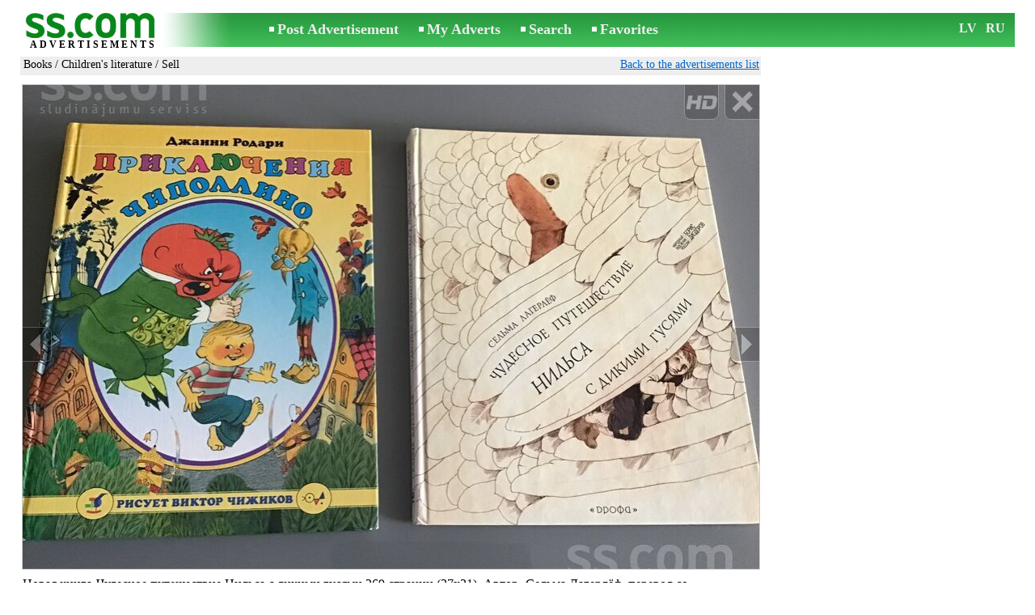

--- FILE ---
content_type: text/html; charset=UTF-8
request_url: https://www.ss.com/msg/en/entertainment/books/childrens-literature/bilbnx.html
body_size: 7220
content:
<!DOCTYPE html>
<HTML lang="en"><HEAD>
<title>SS.COM Books - Children's literature, Price 15 €. Новая книга-Чудесное путешествие Нильса гусями книги. страниц - Advertisements</title>
<meta http-equiv="Content-Type" CONTENT="text/html; charset=UTF-8">
<meta name="viewport" content="user-scalable=1, width=device-width, initial-scale=1.0"/>
<meta name="keywords" content="Advertisements children's literature books rest hobbies новая книга-чудесное путешествие нильса photo price">
<meta name="description" content="Advertisements. Books - Children's literature, Photo. Price 15 €. Новая книга-Чудесное путешествие Нильса с дикими гусями книги. страниц">
<link rel="alternate" media="only screen and (max-width: 640px)" href="https://m.ss.com/msg/en/entertainment/books/childrens-literature/bilbnx.html">


	<script>(function(w,d,s,l,i){w[l]=w[l]||[];w[l].push({'gtm.start':
	new Date().getTime(),event:'gtm.js'});var f=d.getElementsByTagName(s)[0],
	j=d.createElement(s),dl=l!='dataLayer'?'&l='+l:'';j.async=true;j.src=
	'https://www.googletagmanager.com/gtm.js?id='+i+dl;f.parentNode.insertBefore(j,f);
	})(window,document,'script','dataLayer','GTM-WSHHKCN4');</script><META HTTP-EQUIV="expires" CONTENT="Thu, 29 Jan 2026 18:00:17 GMT"><meta http-equiv="imagetoolbar" content="no">

<BASE href="https://www.ss.com/">
<link href="https://i.ss.com/w_inc/style.css?v=266" rel="stylesheet" />
<style>html{overflow-y:scroll;}.page_bg{background-image:url('https://i.ss.com/img/head/classifieds.jpg?v=1' );background-repeat:no-repeat;}@media screen and (min-width:1280px){.page_bg{background-image:url('https://i.ss.com/img/head/classifieds-1280.jpg?v=1' );}}
</style>
<link rel="shortcut icon" href="/favicon.ico?v=1" type="image/x-icon" />
<link rel="apple-touch-icon" sizes="57x57" href="/img/m/ss-com-57x57.png"/>
<link rel="apple-touch-icon" sizes="72x72" href="/img/m/ss-com-72x72.png"/>
<link rel="apple-touch-icon" sizes="114x114" href="/img/m/ss-com-114x114.png"/>
<link rel="alternate" hreflang="lv" href="https://www.ss.com/msg/lv/entertainment/books/childrens-literature/bilbnx.html" /><link rel="alternate" hreflang="ru" href="https://www.ss.com/msg/ru/entertainment/books/childrens-literature/bilbnx.html" />
<script src="/w_inc/js/main.en.ss.js?v=630" type="text/javascript"></script>
<script async type="text/javascript" src="/w_inc/currency.js?v=20260127"></script><script async src="/w_inc/js/send-mail.js?v=630" type="text/javascript"></script><script async id="contacts_js" src="/js/en/2021-07-20/f27ba1d9acb5aee18b2a49093cad61131e43a70f52ea43d31d2a8df3fc01ef7f.js?d=pcPOvJZVNZZNyvBev1R3imu%2BvPumfiOsFCo59YEzEDBeFWGyQP9x1EWxwNaMoEJDbLSby0sVSy1DsD6rJgu33hYjWYgGLSpuJndIMFK%2FoSgHTGIRMemGiFhiyNv%2BNv18ae8KOHs3f2BWSoN%2Bh6v0brbzFv17nX%2B5SWHH%2Bu4JXnMp9Tq8Uph5Dz71t4zU38%2B6Z9BLPtpIsFkkuoxxtP2CuUlEI9MDr%2BMWA9Uh5Us1plK6sIqkVuZtvIkg2rG%2BWCdVRNXgi9sUAQQxe4SXJzJWXa16PR%2Ba8fZiZIy3aV7dRiheFXAFJPPjU9GQ54D7IrQs%2F93DexvAP1Q4hG1hPvkC0hVq9SNgdJNDkj10WVjx7Ral2ZQlQsfhexqinZmZ5DZngmljLWWTR%2FVEC6FCUPL2vURU6Tvbsh4KBv1MPedpF16w6Lol%2FCgb%2BP%2BVUlYjwyEeR%2BW59f6kE55H6Lga3jjLSA%3D%3D&c=1"></script><script async src="/w_inc/adsbygoogle.js?v=630"></script>
<SCRIPT type="text/javascript">
<!--
LINK_MAIN_HOST = "https://www.ss.com";var REGION = "";SS_Lang = "3";get_page_zoom();
if(window._cookie){_cookie("LG","en",365,"www.ss.com");};var msg_img = ["", "1|910|682|46463494|jjR1NzS4b8hKm9TlYkOzwLrZP3DRq9XZXqGd6UxL32949YoheWXiKQKZD4qZ8ZQ4|1", "2|910|682|46463495|J2MfZhwg7qWFo55kiDxd5aKOjxUQWgjfEMIHB58L2EfU1fyJutqbW%2ByXzT1Du9ni|1", "3|910|682|41099596|GVywMs17u5VGAyZ8uIqn0qDbrpM38eZMqK97htW9Kh6itnCXP6EOUPJxe7HfhR7Y|1", "4|910|682|41099597|DMRfOJz7GTbe%2BEY4cqGZDvBkCOuFjT6N5z0Naf9JBUUAgnqt%2BDBG%2Fprs12JFDQk6|1", "5|910|682|46463496|B9A397fZR4UMy8h2hMRPBy0nivLzzHoVZ3JaKNdvis1KBs2TsSaLtnEECMLs0SDO|1", "6|910|682|46463497|TdJTRcaO5Y3w6XO6Cnpz0IiMyeFI67RYp3loUV3iEIuPWwEJFegTFxmXhBhaLndH|1", "7|910|682|46463498|DOZxOt6fAubmJ55hG9KYo1%2BA%2FAI6D2NFgfUAQidk6K5WBx3JhbakG7LeS%2B2xRKTL|1", "8|910|682|46463499|GXv%2BdC0rIOZkkQHVoBZh5ChcrgevDY9iTyTYjCAOiuLyA%2BulNLWhm%2BSkDkLxRazZ|1", "9|910|682|46463500|16Wb8ZmzgF%2FT4Fzs%2BDROl8BpLIIAIPM9r89d3KqV35oI8Gk4TkGm8PvFcMqsuG6s|1", "10|910|682|46463501|%2B7lOZKDSZCulOQq903i8%2FHj9FvyVjiV%2BXra8hRIyV2gm5%2BQv1e5s5%2F938bFDz4pN|1"];var IMG_WH="1.3333333333333";
MSG_GALLERY_DIR = "gallery/";MSG_GALLERY_PREFIX = "entertainment-books-childrens-literature-";
var msg_img_dir = "https://i.ss.com" + "/images/2021-07-20/500380/Un0JH09rRFQ=/entertainment-books-childrens-literature-4-";var MAX_NAVI=10;var IMG_SIZE=800;PREF="";
var navi_title = {prev:"Previous", next:"Next", close:"Close", hd:"HD photo"};
IMG_HOST = 'https://i.ss.com'; SS_PREF = '';
CURRENCY_ID = DEF_CURRENCY_ID = 2;MSG_CURRENCY_ID = 2;var MSG_PRICE = 15.00;var MSG_PRICE_STR = '';
CALC_PRICE = 15.00;CALC_VALUTA = 'eur'; var mode = 1; var wo = window.opener;return_to_msg="Return to advertisement";
JS_GLOBAL_DATA = {w264:"You followed the wrong link,<br>or the advertisement has expired.", w73:"To look for the phone number,<br>input the code from the image:", w214:"Show number", w220:"Attention!", w265:"To view the phone number<br>click \"I'm not a robot\"", w80:"Close", W404:"For correct operation of the advertisement service<br>is necessary to disable the ad blocker.", W4:"Delete", w53:"Enter your e-mail address!", w54:"Write the text message!", w55:"Please dial the code from the image!", w142:"You have specified an invalid link (www link).<br>That field is only for link to your website,<br>if you don't have a website, please leave the field blank.", w236:"Attention!<br>Allowed to attach files only in formats *.doc, *.docx, *.txt, *.rtf, *.pdf.<br>Please select another file.", w256:"Attention!<br>You have an underloaded file.<br>Wait for the download or delete the file.", w288:"Write your name!", file_formats:"(doc|docx|txt|rtf|pdf|html|htm|jpeg|jpg|png|xls)$", attach_frm_post:"/en/fTgTeF4RAzt4FD4eFFIFfTgReF4V.html"+new Date(), attach_frm_post_ajax:"/en/fTgTeF4RAzt4FD4eFFIFfTgReF4VAzt4ED4eFA==.html"+new Date(), send_mail_frm_post:"/en/contacts/fTgTeF4RAzt4FD4eFFIFfTgReF4SAzt4Fj4eEFMTFlQaEFsFfTgWeF4SAzt4Ez4eEwYVRwURRFUWEVMR.html"};
if(window._check_remote_id){_check_remote_id( "new", "https://www.ss.lv" );}
-->
</SCRIPT>
</HEAD>
<BODY onLoad="window.defaultStatus='Advertisements - SS.COM';" bgcolor="#FFFFFF" class="body">

<div align=center class="noprint">
	<div id="main_table" class="page_header page_bg">
		<div z-index="20" id="sslogin"></div>
		<span class="page_header_head"><a href="/en/" title="Advertisements"><img class="page_header_logo" src="https://i.ss.com/img/p.gif" border="0" alt="Advertisements"></a><h1 style="letter-spacing:3px;">ADVERTISEMENTS</h1></span>
		<span class="page_header_menu"><b class="menu_main"><a href="/en/entertainment/books/new/" class="a_menu" title="Post Advertisement">Post Advertisement</a></b>
<b class="menu_main"><a href="/en/login/" class="a_menu" title="My Adverts">My Adverts</a></b>
<b class="menu_main"><a href="/en/entertainment/books/childrens-literature/search/" class="a_menu" title="Search advertisement">Search</a></b>
<span style="display:inline-block;text-align:left;"><b class="menu_main" style="padding-right:0px;"><a href="/en/favorites/" class="a_menu" title="Favorites">Favorites</a></b><span id="mnu_fav_id"></span></span></span>
		<span id="mails_status_menu"></span>
		<span class="menu_lang"><div class="menu_langs"><a href="/msg/lv/entertainment/books/childrens-literature/bilbnx.html" class=a_menu title="Latviski">LV</a></div>&nbsp;<div class="menu_langs"><a href="/msg/ru/entertainment/books/childrens-literature/bilbnx.html" class=a_menu title="По-русски">RU</a></div></span>
	</div>
</div>
	<div class="onlyprint">
		<img src="https://i.ss.com/img/ss.com_green.svg" style="height: 1cm;">
	</div>
<div align=center>
	<div class="page_header">
		<table border=0 cellpadding=0 cellspacing=0 width="100%"><tr><td>
			<div style="float:left;" class="page_div_main">
			<table id="page_main" border=0 cellpadding=0 cellspacing=0 width="100%"><tr><td valign=top><div class="top_head_msg"><div style="float:left;padding-top:2px;"><h2 class="headtitle"><a href="/en/entertainment/books/"  title="Advertisements Books">Books</a> / <a href="/en/entertainment/books/childrens-literature/"  title="Advertisements Children's literature">Children's literature</a> / Sell</h2></div><div style="float:right;"><span class="td7 noprint" style="padding-right:2px;" id="msg_back"><a class=a9a href="/en/entertainment/books/childrens-literature/" onclick="event.returnValue=false;back_from_msg('/en/entertainment/books/childrens-literature/');return false;">Back to the advertisements list</a></span></div></div><div id="content_main_div"><center><div id="msg_div_preload" style="display:none;padding-bottom:10px;"></div></center><script type="text/javascript">
					window.onpopstate = function(){_change_photo_by_hash();}
					if( !_change_photo_by_hash() ){big_pic(1,false,"foto1");}
				</script>
<div id="msg_div_msg">
<div style="float:right;margin:0px 0px 20px 20px;" id="content_sys_div_msg"></div>

Новая книга-Чудесное путешествие Нильса с дикими гусями 269 страниц (27х21). Автор- Сельма Лагерлёф, перевод со шведского З. Задунайской, А. Любарской. И Приключения Чипполино 207 стр. (27х21). Автор- Джанни Родари, перевод с итальянского З. Потаповой. <br />
Цена за две книги.<br><br><table cellpadding=0 cellspacing=0 border=0 width="100%" class="options_list"><tr><td width="50%" valign=top><table border=0 width="100%" cellpadding=1 cellspacing=0>
				<tr>
					<td
						height=20
						class="ads_opt_name" width=30
						nowrap>
						Genre:
					</td>
					<td class="ads_opt" id="tdo_96"
						nowrap>
						Children's literature
					</td>
				</tr>
				<tr>
					<td
						height=20
						class="ads_opt_name" width=30
						nowrap>
						Name:
					</td>
					<td class="ads_opt" id="tdo_43"
						nowrap>
						Приключения Чиполлино
					</td>
				</tr>
				<tr>
					<td
						height=20
						class="ads_opt_name" width=30
						nowrap>
						Author:
					</td>
					<td class="ads_opt" id="tdo_1264"
						nowrap>
						Джанни Родари
					</td>
				</tr>
				<tr>
					<td id="pprice_td"
						height=20
						class="ads_opt_name" width=30
						nowrap>
						Production year:
					</td>
					<td class="ads_opt" id="tdo_1265"
						nowrap>
						2002
					</td>
				</tr></table></td></tr></table><table style="border-top:1px #eee solid;padding-top:5px;margin-top:10px;" cellpadding=1 cellspacing=0 border=0 width="100%">
				<tr>
					<td valign=top
						height=20
						class="ads_opt_name_big" width=30
						nowrap>
						Price:
					</td>
					<td class="ads_price" id="tdo_8" valign=top
						nowrap>
						15 €
					</td>
				</tr></table></div>
	<div id="tr_foto" class="ads_photo_label">
		Photo:<br>
		<div style="display:inline-block;margin-left:-12px;">
	<div class="pic_dv_thumbnail"><a href="https://i.ss.com/gallery/5/930/232318/entertainment-books-childrens-literature-46463494.800.jpg"  onclick="big_pic(1, event);return false;" ontouchstart="_tstart(event);"  ontouchmove="_tmove(event);" ontouchend="if(_tend(event)){touch=false;this.click();}return false;" title="Books Children's literature"><img alt="Books Children's literature, price 15 €, Photo" src="https://i.ss.com/gallery/5/930/232318/entertainment-books-childrens-literature-46463494.t.jpg" class="pic_thumbnail isfoto"></a></div>
<div class="pic_dv_thumbnail"><a href="https://i.ss.com/gallery/5/930/232318/entertainment-books-childrens-literature-46463495.800.jpg"  onclick="big_pic(2, event);return false;" ontouchstart="_tstart(event);"  ontouchmove="_tmove(event);" ontouchend="if(_tend(event)){touch=false;this.click();}return false;" title="Books Children's literature"><img alt="Books Children's literature, price 15 €, Photo" src="https://i.ss.com/gallery/5/930/232318/entertainment-books-childrens-literature-46463495.t.jpg" class="pic_thumbnail isfoto"></a></div>
<div class="pic_dv_thumbnail"><a href="https://i.ss.com/gallery/5/822/205498/entertainment-books-childrens-literature-41099596.800.jpg"  onclick="big_pic(3, event);return false;" ontouchstart="_tstart(event);"  ontouchmove="_tmove(event);" ontouchend="if(_tend(event)){touch=false;this.click();}return false;" title="Books Children's literature"><img alt="Books Children's literature, price 15 €, Photo" src="https://i.ss.com/gallery/5/822/205498/entertainment-books-childrens-literature-41099596.t.jpg" class="pic_thumbnail isfoto"></a></div>
<div class="pic_dv_thumbnail"><a href="https://i.ss.com/gallery/5/822/205498/entertainment-books-childrens-literature-41099597.800.jpg"  onclick="big_pic(4, event);return false;" ontouchstart="_tstart(event);"  ontouchmove="_tmove(event);" ontouchend="if(_tend(event)){touch=false;this.click();}return false;" title="Books Children's literature"><img alt="Books Children's literature, price 15 €, Photo" src="https://i.ss.com/gallery/5/822/205498/entertainment-books-childrens-literature-41099597.t.jpg" class="pic_thumbnail isfoto"></a></div>
<div class="pic_dv_thumbnail"><a href="https://i.ss.com/gallery/5/930/232318/entertainment-books-childrens-literature-46463496.800.jpg"  onclick="big_pic(5, event);return false;" ontouchstart="_tstart(event);"  ontouchmove="_tmove(event);" ontouchend="if(_tend(event)){touch=false;this.click();}return false;" title="Books Children's literature"><img alt="Books Children's literature, price 15 €, Photo" src="https://i.ss.com/gallery/5/930/232318/entertainment-books-childrens-literature-46463496.t.jpg" class="pic_thumbnail isfoto"></a></div>
<div class="pic_dv_thumbnail"><a href="https://i.ss.com/gallery/5/930/232318/entertainment-books-childrens-literature-46463497.800.jpg"  onclick="big_pic(6, event);return false;" ontouchstart="_tstart(event);"  ontouchmove="_tmove(event);" ontouchend="if(_tend(event)){touch=false;this.click();}return false;" title="Books Children's literature"><img alt="Books Children's literature, price 15 €, Photo" src="https://i.ss.com/gallery/5/930/232318/entertainment-books-childrens-literature-46463497.t.jpg" class="pic_thumbnail isfoto"></a></div>
<div class="pic_dv_thumbnail"><a href="https://i.ss.com/gallery/5/930/232318/entertainment-books-childrens-literature-46463498.800.jpg"  onclick="big_pic(7, event);return false;" ontouchstart="_tstart(event);"  ontouchmove="_tmove(event);" ontouchend="if(_tend(event)){touch=false;this.click();}return false;" title="Books Children's literature"><img alt="Books Children's literature, price 15 €, Photo" src="https://i.ss.com/gallery/5/930/232318/entertainment-books-childrens-literature-46463498.t.jpg" class="pic_thumbnail isfoto"></a></div>
<div class="pic_dv_thumbnail"><a href="https://i.ss.com/gallery/5/930/232318/entertainment-books-childrens-literature-46463499.800.jpg"  onclick="big_pic(8, event);return false;" ontouchstart="_tstart(event);"  ontouchmove="_tmove(event);" ontouchend="if(_tend(event)){touch=false;this.click();}return false;" title="Books Children's literature"><img alt="Books Children's literature, price 15 €, Photo" src="https://i.ss.com/gallery/5/930/232318/entertainment-books-childrens-literature-46463499.t.jpg" class="pic_thumbnail isfoto"></a></div>
<div class="pic_dv_thumbnail"><a href="https://i.ss.com/gallery/5/930/232318/entertainment-books-childrens-literature-46463500.800.jpg"  onclick="big_pic(9, event);return false;" ontouchstart="_tstart(event);"  ontouchmove="_tmove(event);" ontouchend="if(_tend(event)){touch=false;this.click();}return false;" title="Books Children's literature"><img alt="Books Children's literature, price 15 €, Photo" src="https://i.ss.com/gallery/5/930/232318/entertainment-books-childrens-literature-46463500.t.jpg" class="pic_thumbnail isfoto"></a></div>
<div class="pic_dv_thumbnail"><a href="https://i.ss.com/gallery/5/930/232318/entertainment-books-childrens-literature-46463501.800.jpg"  onclick="big_pic(10, event);return false;" ontouchstart="_tstart(event);"  ontouchmove="_tmove(event);" ontouchend="if(_tend(event)){touch=false;this.click();}return false;" title="Books Children's literature"><img alt="Books Children's literature, price 15 €, Photo" src="https://i.ss.com/gallery/5/930/232318/entertainment-books-childrens-literature-46463501.t.jpg" class="pic_thumbnail isfoto"></a></div>
</div></div><div id="tr_cont"><table border=0 cellpadding=1 cellspacing=0 width="100%" class="contacts_table">
	<tr>
		<td class="ads_contacts_name" nowrap>Phone:</td>
		<td width="100%" class="ads_contacts" nowrap id="ptd2_1">
			<span id="phone_td_1">(+371)<span class="ads_contacts_bold" id="ph_td_1">26-46-***</span>
			</span> <span id="phdivz_1" style="display:none;"><a href="javascript:;" onclick="_show_phone(1,false,event);" class=a9a>Show number</a></span>
		</td><td class="ads_contacts_link" nowrap id="phtd">All advertisements with this phone number</td>
	</tr><tr>
	<td class="ads_contacts_name" width="80">E-mail:</td>
	<td class="ads_contacts" width="100%"><a name="send-mail" id="send-mail" class="a9a" rel="nofollow" href="javascript:;" onclick="load_mail_form('/en/contacts/fTgTeF4RAzt4FD4eFFIFfTgQeF4WFVMQEloWHUV7flZPLPYGFIU.html?r=%2Fmsg%2Fen%2Fentertainment%2Fbooks%2Fchildrens-literature%2Fbilbnx.html', 1);return false;">Send e-mail</a><span id="mail_load"></span></td><td class="ads_contacts_link" id="emtd" nowrap>All advertisements with this e-mail</td></tr><tr><td  colspan=3 width="100%"><div style="width:100%;display:none;"  id="mail_tr"></div></td></tr><tr><td class="ads_contacts_name">Place:</td><td class="ads_contacts" width="100%">Riga</td></tr></table></div></div>
<script type="text/javascript">DOC_LOADED = true;</script><script type="text/javascript">show_banner( );
print_phone(PH_1,1);if( PH_c && !pcc_id ){pcc_id=1;eval(PH_c);}
</script></td></tr><tr><td valign=bottom><br><table border=0 cellpadding=1 cellspacing=0 width="100%"><tr class="noprint"><td colspan=2 class="msg_footer" nowrap><noindex><img src="https://i.ss.com/img/m/opt/add-to-fav.png" class="msg_footer_img" id="add-to-favorites-img"><a rel="nofollow" class=a9a href="javascript:;" onclick="af('50037958','en');return false;" id="add-to-favorites-lnk" title="Add to favorites">Add to favorites</a></noindex></td></tr>
<tr>
	<td colspan=2 class="msg_footer" nowrap><span class="noprint"><img src="https://i.ss.com/img/m_print.gif" class="msg_footer_img"><a class=a9a href="javascript:;" onclick="window.print();event.returnValue=false;" title="Print">Print</a></span></td>
	<td class="msg_footer" align=right>Date: 22.01.2026 20:00</td>
</tr>
<tr>
	<td class="msg_footer" nowrap><span class="noprint"><img src="https://i.ss.com/img/m_send.gif" class="msg_footer_img"><a class=a9a href="mailto:?body=https%3A%2F%2Fwww.ss.com%2Fmsg%2Fen%2Fentertainment%2Fbooks%2Fchildrens-literature%2Fbdjdcb.html%0D%0A%0D%0A&subject=Advertisement from SS.COM"  title="Send to a friend">Send to a friend</a></span></td>
	<td rowspan=2 align=center id="add_td"></td>
	<td width=250 class="msg_footer" align=right>Number of unique visits: <span id="show_cnt_stat">1</span></td>
</tr>
		<tr class="noprint">
			<td colspan=2 class="msg_footer" nowrap>
				<img src="https://i.ss.com/img/m_remind.gif" class="msg_footer_img"><a rel="nofollow" class=a9a href="javascript:;" onclick="http_win( 'Remind', '/en/remind/fTgTeF4UAzt4FD4eFkV7flFPLPYGFYTFVAUHFYbAzt4Fj4eFEV7fldPLPYGFVGFQYQFgBGHAFBFFJHR1sQQwdHHFZBQVVBFwcQFlQW.html', 'reminder');return false;"  title="Remind">Remind</a>
			</td>
			<td align=right class=td15 id="alert_span"><img id="alert_img" src="https://i.ss.com/img/alert.png" border=0 alt=""><a rel="nofollow"  href="javascript:;" onclick="_abuse();return false;" class=a9a>Report a violation</a></td>
		</tr></table></td></tr></table>
			</div>
			<div style="float:left;"><div id="page_right" class="noprint"><div id="ads_sys_div1"></div><script type="text/javascript">load_script_async( "/w_inc/reklama.php?1710|1|75328|"+Math.random()+"|0|"+escape(document.referrer)+"|1" );</script></div></div>
		</td></tr></table>
		
		<div id="page_footer" class="noprint"><a class="a1" href="/en/rules/">Rules</a>  &nbsp;|&nbsp;  <a class="a1" href="/en/feedback/">Contact an editor</a>  &nbsp;|&nbsp;  <a class="a1" href="/en/reklama/">Advertising</a>  &nbsp;|&nbsp;  <a class="a1" href="/en/api/">Cooperation</a> &nbsp;|&nbsp; <a href="/en/entertainment/books/childrens-literature/rss/" class=a1 target="_blank">RSS</a> &nbsp;|&nbsp; Advertisements © ss sia 2021</div>

	</div>
</div>

<script type="text/javascript">
<!--
_scrollup( ["Up","Back"], {
		
		align: "center",
		append: "page_main",
		
		color: "white",
		border: false,
		bgcolor: "rgba(62, 187, 87, 0.6)",
		abgcolor: "#3fbc58",
		bottom: 30
	} );if( window.add_link_to_selection && document.body.addEventListener ){document.body.addEventListener( "copy", add_link_to_selection );}check_ads_back('Close advertisement');D.body.onkeydown = msg_key_down;function _abuse(){http_win( 'Report a violation', '/en/abuse/fTgTeF4UAzt4FD4eF0V7flFPLPYGFYTFVAUHFYbAzt4Fj4eFEV7fldPLPYGFVGFQYQFgBGHAFBFFJHR1sQQwdHHFZBQVVBFwcQFlQW.html?r='+escape( document.referrer ), 'abuse');}document.write( '<img src="/counter/msg.php?NTAwMzc5NTg=|75328|'+new Date()+'" width=1 height=1 border=0 style="display:none;">' );window.onscroll=scbnrtop;window.onresize = new Function ( "scbnrtop();" );
load_script_async( "/w_inc/js/msg.count-ss.js?"+new Date() );

-->
</script><div onmousemove="hd_image_action(event);" onmousedown="hd_image_action(event);" onmouseup="hd_image_action(event);" onmouseout="hd_image_action(event);" oncontextmenu="return false" onclick="if(window.hd_image_action){hd_image_action(event);}" id="hd_image" style="overflow:scroll;position:fixed;display:none;z-index:100000;top:0px;left:0px;"></div>
<script async type="text/javascript" src="/w_inc/chk.php?m=R3JeXmcMY0sLUQc9&lang=3&db=en&g=1"></script>

<div style="display:none;">


<script async src="/w_inc/gcntr.php?id=ss"></script>
	<noscript><iframe src="https://www.googletagmanager.com/ns.html?id=GTM-WSHHKCN4" height="0" width="0" style="display:none;visibility:hidden"></iframe></noscript>

<!-- puls.lv START //-->
<div id="_puls.lv_232-26935-27307-27309" style="display:inline-block;"></div>
<script type="text/javascript">_puls_counter_local( "232-26935-27307-27309" );</script>
<noscript>
<a href="https://puls.lv/" target="_blank"><img src="https://hits.puls.lv/?sid=232-26935-27307-27309&jsver=0" width=1 height=1 border=0 alt=""></a>
</noscript>
<!-- puls.lv END //-->
<!-- europuls.eu START //-->
<div id="_europuls.eu_2" style="display:inline-block;"></div>
<script type="text/javascript">_ps_counter_local(2);</script>
<noscript>
<a href="https://europuls.eu/" target="_blank"><img src="https://hits.europuls.eu/?sid=2&jsver=0"  width=1 height=1 border=0 alt=""></a>
</noscript>
<!-- europuls.eu END //-->
<img src="https://top.lv/counter.php?sid=2774&type=4" width="1" height="1" border="0" style="display:none" alt="">

</div></BODY>
</HTML>

--- FILE ---
content_type: application/x-javascript
request_url: https://www.ss.com/js/en/2021-07-20/f27ba1d9acb5aee18b2a49093cad61131e43a70f52ea43d31d2a8df3fc01ef7f.js?d=pcPOvJZVNZZNyvBev1R3imu%2BvPumfiOsFCo59YEzEDBeFWGyQP9x1EWxwNaMoEJDbLSby0sVSy1DsD6rJgu33hYjWYgGLSpuJndIMFK%2FoSgHTGIRMemGiFhiyNv%2BNv18ae8KOHs3f2BWSoN%2Bh6v0brbzFv17nX%2B5SWHH%2Bu4JXnMp9Tq8Uph5Dz71t4zU38%2B6Z9BLPtpIsFkkuoxxtP2CuUlEI9MDr%2BMWA9Uh5Us1plK6sIqkVuZtvIkg2rG%2BWCdVRNXgi9sUAQQxe4SXJzJWXa16PR%2Ba8fZiZIy3aV7dRiheFXAFJPPjU9GQ54D7IrQs%2F93DexvAP1Q4hG1hPvkC0hVq9SNgdJNDkj10WVjx7Ral2ZQlQsfhexqinZmZ5DZngmljLWWTR%2FVEC6FCUPL2vURU6Tvbsh4KBv1MPedpF16w6Lol%2FCgb%2BP%2BVUlYjwyEeR%2BW59f6kE55H6Lga3jjLSA%3D%3D&c=1
body_size: 188
content:
ADS_STAT=[0,0,0,0,24];
OPEN_STAT_LNK="EFMTFlQaEFs=";if( window.try_open_stat_lnk ){try_open_stat_lnk( 'en' );}else{window.setTimeout("open_stat_lnk( 'en' );",100);}PH_c = "_show_phone(0);";eval(PH_c);

--- FILE ---
content_type: application/javascript; charset=UTF-8
request_url: https://www.ss.com/w_inc/js/msg.count-ss.js?Tue%20Jan%2027%202026%2000:22:39%20GMT+0000%20(Coordinated%20Universal%20Time)
body_size: -27
content:
var ss_mc_total = document.getElementById( "ss_mc_total" );
if( ss_mc_total )ss_mc_total.innerHTML = "279347";
